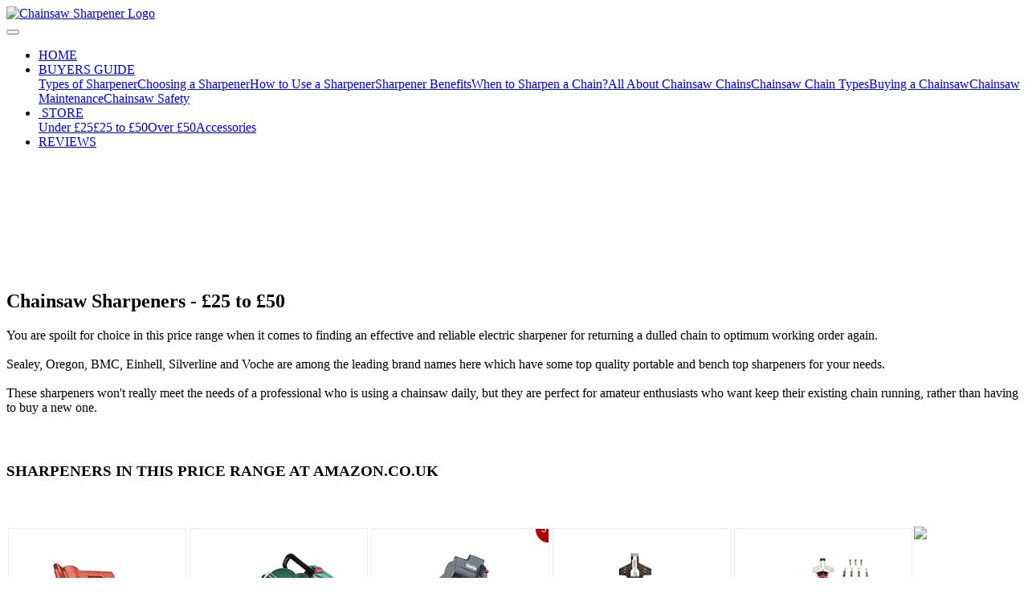

--- FILE ---
content_type: text/html
request_url: https://www.chainsawsharpener.co.uk/budget-sharpener.html
body_size: 5287
content:
<!DOCTYPE html><html><head><!-- Site made by Chainsaw Sharpener, https://www.chainsawsharpener.co.uk --><meta charset="UTF-8"><meta http-equiv="X-UA-Compatible" content="IE=edge"><meta name="generator" content="Chainsaw Sharpener, https://www.chainsawsharpener.co.uk"><meta name="viewport" content="width=device-width, initial-scale=1"><link rel="shortcut icon" href="assets/images/favicon.jpg" type="image/x-icon"><meta name="description" content="Find the Ideal Budget Price Manual or Electric Chainsaw Sharpening Tool to Sharpen a Blunt Chain - Oregon, Silverline Clarke, Sealey."><title>UK deals for Chainsaw Sharpeners under £50</title><link rel="stylesheet" href="https://fonts.googleapis.com/css?family=Lora:400,700,400italic,700italic&amp;subset=latin"><link rel="stylesheet" href="https://fonts.googleapis.com/css?family=Montserrat:400,700"><link rel="stylesheet" href="https://fonts.googleapis.com/css?family=Raleway:100,100i,200,200i,300,300i,400,400i,500,500i,600,600i,700,700i,800,800i,900,900i"><link rel="stylesheet" href="assets/bootstrap-material-design-font/css/material.css"><link rel="stylesheet" href="assets/tether/tether.min.css"><link rel="stylesheet" href="assets/bootstrap/css/bootstrap.min.css"><link rel="stylesheet" href="assets/dropdown/css/style.css"><link rel="stylesheet" href="assets/animate.css/animate.min.css"><link rel="stylesheet" href="assets/socicon/css/styles.css"><link rel="stylesheet" href="assets/theme/css/style.css"><link rel="stylesheet" href="assets/mobirise/css/mbr-additional.css" type="text/css"></head><body><section id="ext_menu-3m"><nav class="navbar navbar-dropdown navbar-fixed-top"><div class="container"><div class="mbr-table"><div class="mbr-table-cell"><div class="navbar-brand"><a href="/" class="navbar-logo"><img src="assets/images/chainsaw-sharpener-logo-8.gif" alt="Chainsaw Sharpener Logo"></a></div></div><div class="mbr-table-cell"><button class="navbar-toggler pull-xs-right hidden-md-up" type="button" data-toggle="collapse" data-target="#exCollapsingNavbar"><div class="hamburger-icon"></div></button><ul class="nav-dropdown collapse pull-xs-right nav navbar-nav navbar-toggleable-sm" id="exCollapsingNavbar"><li class="nav-item"><a class="nav-link link" href="index.html" aria-expanded="false">HOME</a></li><li class="nav-item dropdown"><a class="nav-link link dropdown-toggle" href="#" data-toggle="dropdown-submenu" aria-expanded="false">BUYERS GUIDE</a><div class="dropdown-menu"><a class="dropdown-item" href="types-of-sharpener.html">Types of Sharpener</a><a class="dropdown-item" href="choosing-buying.html">Choosing a Sharpener</a><a class="dropdown-item" href="how-to-use-a-sharpener.html">How to Use a Sharpener</a><a class="dropdown-item" href="benefits.html">Sharpener Benefits</a><a class="dropdown-item" href="when-to-sharpen.html">When to Sharpen a Chain?</a><a class="dropdown-item" href="chain-guide.html">All About Chainsaw Chains</a><a class="dropdown-item" href="chain-types.html">Chainsaw Chain Types</a><a class="dropdown-item" href="buying-a-chainsaw.html">Buying a Chainsaw</a><a class="dropdown-item" href="care-maintenance.html">Chainsaw Maintenance</a><a class="dropdown-item" href="chainsaw-safety.html">Chainsaw Safety</a></div></li><li class="nav-item dropdown"><a class="nav-link link dropdown-toggle" href="#" aria-expanded="false" data-toggle="dropdown-submenu">&nbsp;STORE</a><div class="dropdown-menu"><a class="dropdown-item" href="cheap-sharpeners.html">Under £25</a><a class="dropdown-item" href="budget-sharpener.html">£25 to £50</a><a class="dropdown-item" href="deluxe-sharpeners.html">Over £50</a><a class="dropdown-item" href="accessories.html">Accessories</a></div></li><li class="nav-item"><a class="nav-link link" href="reviews.html">REVIEWS</a></li></ul><button hidden="" class="navbar-toggler navbar-close" type="button" data-toggle="collapse" data-target="#exCollapsingNavbar"><div class="close-icon"></div></button></div></div></div></nav></section><section class="mbr-section article mbr-section__container mbr-after-navbar" id="content1-6a" style="background-color: rgb(255, 255, 255); padding-top: 140px; padding-bottom: 40px;"><div class="container"><div class="row"><div class="col-xs-12 lead"><h1>Chainsaw Sharpeners - £25 to £50</h1><div>You are spoilt for choice in this price range when it comes to finding an effective and reliable electric sharpener for returning a dulled chain to optimum working order again.</div><div><br></div><div>Sealey, Oregon, BMC, Einhell, Silverline and Voche are among the leading brand names here which have some top quality portable and bench top sharpeners for your needs.</div><div><br></div><div>These sharpeners won't really meet the needs of a professional who is using a chainsaw daily, but they are perfect for amateur enthusiasts who want keep their existing chain running, rather than having to buy a new one.</div></div></div></div></section><section class="mbr-section mbr-section__container article" id="header3-6t" style="background-color: rgb(255, 255, 255); padding-top: 0px; padding-bottom: 40px;"><div class="container"><div class="row"><div class="col-xs-12"><h3 class="mbr-section-title display-2">SHARPENERS IN THIS PRICE RANGE AT AMAZON.CO.UK</h3><small class="mbr-section-subtitle"></small></div></div></div></section><div id="custom-html-6b" custom-code="true"><meta charset="utf-8"><!-- HTML code for ASIN : B004CEJYR0--><div class="paapi5-pa-ad-unit pull-left"><div class="paapi5-pa-product-container"><div class="paapi5-pa-product-image"><div class="paapi5-pa-product-image-wrapper"><a class="paapi5-pa-product-image-link" href="https://www.amazon.co.uk/dp/B004CEJYR0?tag=chainsharpener-21&amp;linkCode=ogi&amp;th=1&amp;psc=1" title="Faithfull Power Plus CHAINSS 230V Electric Chainsaw Sharpener, Metal, Red, SMALL" target="_blank"></a><img class="paapi5-pa-product-image-source" src="https://m.media-amazon.com/images/I/410stZQlAOL._SL160_.jpg" alt="Faithfull Power Plus CHAINSS 230V Electric Chainsaw Sharpener, Metal, Red, SMALL"></div></div><div class="paapi5-pa-product-details"><div class="paapi5-pa-product-title"><a class="paap5-pa-product-title-link" href="https://www.amazon.co.uk/dp/B004CEJYR0?tag=chainsharpener-21&amp;linkCode=ogi&amp;th=1&amp;psc=1" title="Faithfull Power Plus CHAINSS 230V Electric Chainsaw Sharpener, Metal, Red, SMALL" target="_blank">Faithfull Power Plus CHAINSS 230V Electric Chainsaw Sharpener, Metal, Red, SMALL</a></div><div class="paapi5-pa-product-list-price"><span class="paapi5-pa-product-list-price-value"></span></div><div class="paapi5-pa-product-prime-icon"><span class="icon-prime-all"></span></div></div></div></div><!-- HTML code for ASIN : B08HWF97RB--><div class="paapi5-pa-ad-unit pull-left"><div class="paapi5-pa-product-container"><div class="paapi5-pa-product-image"><div class="paapi5-pa-product-image-wrapper"><a class="paapi5-pa-product-image-link" href="https://www.amazon.co.uk/dp/B08HWF97RB?tag=chainsharpener-21&amp;linkCode=ogi&amp;th=1&amp;psc=1" title="POSENPRO 220W Corded Electric Chainsaw Sharpener Grinder Work with a Grind Angle of 35° Left to Right, 100MM Grinding Wheel Included" target="_blank"></a><img class="paapi5-pa-product-image-source" src="https://m.media-amazon.com/images/I/41jeKDnwkNL._SL160_.jpg" alt="POSENPRO 220W Corded Electric Chainsaw Sharpener Grinder Work with a Grind Angle of 35° Left to Right, 100MM Grinding Wheel Included"></div></div><div class="paapi5-pa-product-details"><div class="paapi5-pa-product-title"><a class="paap5-pa-product-title-link" href="https://www.amazon.co.uk/dp/B08HWF97RB?tag=chainsharpener-21&amp;linkCode=ogi&amp;th=1&amp;psc=1" title="POSENPRO 220W Corded Electric Chainsaw Sharpener Grinder Work with a Grind Angle of 35° Left to Right, 100MM Grinding Wheel Included" target="_blank">POSENPRO 220W Corded Electric Chainsaw Sharpener Grinder Work with a Grind Angle of 35° Left to Right, 100MM Grinding Wheel Included</a></div><div class="paapi5-pa-product-list-price"><span class="paapi5-pa-product-list-price-value"></span></div><div class="paapi5-pa-product-prime-icon"><span class="icon-prime-all"></span></div></div></div></div><!-- HTML code for ASIN : B00719HR0Y--><div class="paapi5-pa-ad-unit pull-left"><div class="paapi5-pa-product-container"><div class="paapi5-pa-product-image"><div class="paapi5-pa-product-image-wrapper"><a class="paapi5-pa-product-image-link" href="https://www.amazon.co.uk/dp/B00719HR0Y?tag=chainsharpener-21&amp;linkCode=ogi&amp;th=1&amp;psc=1" title="Clarke ECSS2 Electric Chainsaw Sharpener" target="_blank"></a><img class="paapi5-pa-product-image-source" src="https://m.media-amazon.com/images/I/41lPufr6A5L._SL160_.jpg" alt="Clarke ECSS2 Electric Chainsaw Sharpener"><span class="paapi5-pa-percent-off">3%</span></div></div><div class="paapi5-pa-product-details"><div class="paapi5-pa-product-title"><a class="paap5-pa-product-title-link" href="https://www.amazon.co.uk/dp/B00719HR0Y?tag=chainsharpener-21&amp;linkCode=ogi&amp;th=1&amp;psc=1" title="Clarke ECSS2 Electric Chainsaw Sharpener" target="_blank">Clarke ECSS2 Electric Chainsaw Sharpener</a></div><div class="paapi5-pa-product-list-price"><span class="paapi5-pa-product-list-price-value">£51.50</span></div><div class="paapi5-pa-product-prime-icon"><span class="icon-prime-all"></span></div></div></div></div><!-- HTML code for ASIN : B0B1JC6RSZ--><div class="paapi5-pa-ad-unit pull-left"><div class="paapi5-pa-product-container"><div class="paapi5-pa-product-image"><div class="paapi5-pa-product-image-wrapper"><a class="paapi5-pa-product-image-link" href="https://www.amazon.co.uk/dp/B0B1JC6RSZ?tag=chainsharpener-21&amp;linkCode=ogi&amp;th=1&amp;psc=1" title="Fyearfly Electric Chainsaw Sharpener Kit, DC 3.6V Chainsaw Sharpening Kit Chain Saw Sharpener Chainsaw Blade Sharpener Handheld Cordless Chainsaw Sharpener Tool" target="_blank"></a><img class="paapi5-pa-product-image-source" src="https://m.media-amazon.com/images/I/312Xeih5DsL._SL160_.jpg" alt="Fyearfly Electric Chainsaw Sharpener Kit, DC 3.6V Chainsaw Sharpening Kit Chain Saw Sharpener Chainsaw Blade Sharpener Handheld Cordless Chainsaw Sharpener Tool"></div></div><div class="paapi5-pa-product-details"><div class="paapi5-pa-product-title"><a class="paap5-pa-product-title-link" href="https://www.amazon.co.uk/dp/B0B1JC6RSZ?tag=chainsharpener-21&amp;linkCode=ogi&amp;th=1&amp;psc=1" title="Fyearfly Electric Chainsaw Sharpener Kit, DC 3.6V Chainsaw Sharpening Kit Chain Saw Sharpener Chainsaw Blade Sharpener Handheld Cordless Chainsaw Sharpener Tool" target="_blank">Fyearfly Electric Chainsaw Sharpener Kit, DC 3.6V Chainsaw Sharpening Kit Chain Saw Sharpener Chainsaw Blade Sharpener Handheld Cordless Chainsaw Sharpener Tool</a></div><div class="paapi5-pa-product-list-price"><span class="paapi5-pa-product-list-price-value"></span></div><div class="paapi5-pa-product-prime-icon"><span class="icon-prime-all"></span></div></div></div></div><!-- HTML code for ASIN : B073XS9GWQ--><div class="paapi5-pa-ad-unit pull-left"><div class="paapi5-pa-product-container"><div class="paapi5-pa-product-image"><div class="paapi5-pa-product-image-wrapper"><a class="paapi5-pa-product-image-link" href="https://www.amazon.co.uk/dp/B073XS9GWQ?tag=chainsharpener-21&amp;linkCode=ogi&amp;th=1&amp;psc=1" title="Oregon 12V Sure Sharp Electric Chainsaw Chain Sharpener &amp; Chain Grinder, Universal Chain Saw Sharpening Device &amp; Maintenance Sharpening Tool (585015)" target="_blank"></a><img class="paapi5-pa-product-image-source" src="https://m.media-amazon.com/images/I/41IpWlmQCYL._SL160_.jpg" alt="Oregon 12V Sure Sharp Electric Chainsaw Chain Sharpener &amp; Chain Grinder, Universal Chain Saw Sharpening Device &amp; Maintenance Sharpening Tool (585015)"></div></div><div class="paapi5-pa-product-details"><div class="paapi5-pa-product-title"><a class="paap5-pa-product-title-link" href="https://www.amazon.co.uk/dp/B073XS9GWQ?tag=chainsharpener-21&amp;linkCode=ogi&amp;th=1&amp;psc=1" title="Oregon 12V Sure Sharp Electric Chainsaw Chain Sharpener &amp; Chain Grinder, Universal Chain Saw Sharpening Device &amp; Maintenance Sharpening Tool (585015)" target="_blank">Oregon 12V Sure Sharp Electric Chainsaw Chain Sharpener &amp; Chain Grinder, Universal Chain Saw Sharpening Device &amp; Maintenance Sharpening Tool (585015)</a></div><div class="paapi5-pa-product-list-price"><span class="paapi5-pa-product-list-price-value"></span></div><div class="paapi5-pa-product-prime-icon"><span class="icon-prime-all"></span></div></div></div></div><!-- HTML code for ASIN : B0BHT5FKNC--><div class="paapi5-pa-ad-unit pull-left"><div class="paapi5-pa-product-container"><div class="paapi5-pa-product-image"><div class="paapi5-pa-product-image-wrapper"><a class="paapi5-pa-product-image-link" href="https://www.amazon.co.uk/dp/B0BHT5FKNC?tag=chainsharpener-21&amp;linkCode=ogi&amp;th=1&amp;psc=1" title="Cordless Chainsaw Sharpener, Electric Handheld Chainsaw Sharpening Kit, High Speed ​Chainsaw Sharpening" target="_blank"></a><img class="paapi5-pa-product-image-source" src="https://m.media-amazon.com/images/I/41HjW3OuR5L._SL160_.jpg" alt="Cordless Chainsaw Sharpener, Electric Handheld Chainsaw Sharpening Kit, High Speed ​Chainsaw Sharpening"></div></div><div class="paapi5-pa-product-details"><div class="paapi5-pa-product-title"><a class="paap5-pa-product-title-link" href="https://www.amazon.co.uk/dp/B0BHT5FKNC?tag=chainsharpener-21&amp;linkCode=ogi&amp;th=1&amp;psc=1" title="Cordless Chainsaw Sharpener, Electric Handheld Chainsaw Sharpening Kit, High Speed ​Chainsaw Sharpening" target="_blank">Cordless Chainsaw Sharpener, Electric Handheld Chainsaw Sharpening Kit, High Speed ​Chainsaw Sharpening</a></div><div class="paapi5-pa-product-list-price"><span class="paapi5-pa-product-list-price-value"></span></div><div class="paapi5-pa-product-prime-icon"><span class="icon-prime-all"></span></div></div></div></div><!-- HTML code for ASIN : B01LYW3G25--><div class="paapi5-pa-ad-unit pull-left"><div class="paapi5-pa-product-container"><div class="paapi5-pa-product-image"><div class="paapi5-pa-product-image-wrapper"><a class="paapi5-pa-product-image-link" href="https://www.amazon.co.uk/dp/B01LYW3G25?tag=chainsharpener-21&amp;linkCode=ogi&amp;th=1&amp;psc=1" title="Einhell Power X-Change 18V Cordless Chainsaw Sharpener - Depth Stop, Chain Tensioner, Precision Angle Adjustment, Mounting Plate - GE-CS 18 Li Solo (Battery Not Included)" target="_blank"></a><img class="paapi5-pa-product-image-source" src="https://m.media-amazon.com/images/I/41qCwBVzAlL._SL160_.jpg" alt="Einhell Power X-Change 18V Cordless Chainsaw Sharpener - Depth Stop, Chain Tensioner, Precision Angle Adjustment, Mounting Plate - GE-CS 18 Li Solo (Battery Not Included)"><span class="paapi5-pa-percent-off">12%</span></div></div><div class="paapi5-pa-product-details"><div class="paapi5-pa-product-title"><a class="paap5-pa-product-title-link" href="https://www.amazon.co.uk/dp/B01LYW3G25?tag=chainsharpener-21&amp;linkCode=ogi&amp;th=1&amp;psc=1" title="Einhell Power X-Change 18V Cordless Chainsaw Sharpener - Depth Stop, Chain Tensioner, Precision Angle Adjustment, Mounting Plate - GE-CS 18 Li Solo (Battery Not Included)" target="_blank">Einhell Power X-Change 18V Cordless Chainsaw Sharpener - Depth Stop, Chain Tensioner, Precision Angle Adjustment, Mounting Plate - GE-CS 18 Li Solo (Battery Not Included)</a></div><div class="paapi5-pa-product-list-price"><span class="paapi5-pa-product-list-price-value">£49.95</span></div><div class="paapi5-pa-product-prime-icon"><span class="icon-prime-all"></span></div></div></div></div><!-- HTML code for ASIN : B08BLVFJMG--><div class="paapi5-pa-ad-unit pull-left"><div class="paapi5-pa-product-container"><div class="paapi5-pa-product-image"><div class="paapi5-pa-product-image-wrapper"><a class="paapi5-pa-product-image-link" href="https://www.amazon.co.uk/dp/B08BLVFJMG?tag=chainsharpener-21&amp;linkCode=ogi&amp;th=1&amp;psc=1" title="Oregon Premium Chainsaw Chain Sharpening Kit with Hard Case, Chainsaw Chain Sharpener with Files, Handles, Depth Gauge, Stump Vice, Felling Accessories (601981)" target="_blank"></a><img class="paapi5-pa-product-image-source" src="https://m.media-amazon.com/images/I/41FT+ZgQqWL._SL160_.jpg" alt="Oregon Premium Chainsaw Chain Sharpening Kit with Hard Case, Chainsaw Chain Sharpener with Files, Handles, Depth Gauge, Stump Vice, Felling Accessories (601981)"><span class="paapi5-pa-percent-off">6%</span></div></div><div class="paapi5-pa-product-details"><div class="paapi5-pa-product-title"><a class="paap5-pa-product-title-link" href="https://www.amazon.co.uk/dp/B08BLVFJMG?tag=chainsharpener-21&amp;linkCode=ogi&amp;th=1&amp;psc=1" title="Oregon Premium Chainsaw Chain Sharpening Kit with Hard Case, Chainsaw Chain Sharpener with Files, Handles, Depth Gauge, Stump Vice, Felling Accessories (601981)" target="_blank">Oregon Premium Chainsaw Chain Sharpening Kit with Hard Case, Chainsaw Chain Sharpener with Files, Handles, Depth Gauge, Stump Vice, Felling Accessories (601981)</a></div><div class="paapi5-pa-product-list-price"><span class="paapi5-pa-product-list-price-value">£32.69</span></div><div class="paapi5-pa-product-prime-icon"><span class="icon-prime-all"></span></div></div></div></div><!-- HTML code for ASIN : B01H59965I--><div class="paapi5-pa-ad-unit pull-left"><div class="paapi5-pa-product-container"><div class="paapi5-pa-product-image"><div class="paapi5-pa-product-image-wrapper"><a class="paapi5-pa-product-image-link" href="https://www.amazon.co.uk/dp/B01H59965I?tag=chainsharpener-21&amp;linkCode=ogi&amp;th=1&amp;psc=1" title="KATSU Chainsaw Sharpener 220W Electric Corded Bench Top Chain Saw Blade Sharpener Grinder, 100mm Grinding Wheel Included 100097" target="_blank"></a><img class="paapi5-pa-product-image-source" src="https://m.media-amazon.com/images/I/41jE4x8IqiL._SL160_.jpg" alt="KATSU Chainsaw Sharpener 220W Electric Corded Bench Top Chain Saw Blade Sharpener Grinder, 100mm Grinding Wheel Included 100097"></div></div><div class="paapi5-pa-product-details"><div class="paapi5-pa-product-title"><a class="paap5-pa-product-title-link" href="https://www.amazon.co.uk/dp/B01H59965I?tag=chainsharpener-21&amp;linkCode=ogi&amp;th=1&amp;psc=1" title="KATSU Chainsaw Sharpener 220W Electric Corded Bench Top Chain Saw Blade Sharpener Grinder, 100mm Grinding Wheel Included 100097" target="_blank">KATSU Chainsaw Sharpener 220W Electric Corded Bench Top Chain Saw Blade Sharpener Grinder, 100mm Grinding Wheel Included 100097</a></div><div class="paapi5-pa-product-list-price"><span class="paapi5-pa-product-list-price-value"></span></div><div class="paapi5-pa-product-prime-icon"><span class="icon-prime-all"></span></div></div></div></div><!-- HTML code for ASIN : B0CP5RCMRP--><div class="paapi5-pa-ad-unit pull-left"><div class="paapi5-pa-product-container"><div class="paapi5-pa-product-image"><div class="paapi5-pa-product-image-wrapper"><a class="paapi5-pa-product-image-link" href="https://www.amazon.co.uk/dp/B0CP5RCMRP?tag=chainsharpener-21&amp;linkCode=ogi&amp;th=1&amp;psc=1" title="AUMEL Chainsaw Sharpener Kit, Upgraded Chainsaw Sharpening Jig with Durable Tungsten Carbide Bit, Universal 3/8'' 1/4'' 0.325&quot; Chain Saw Sharpener Jig for STIHL Husqvarna Series" target="_blank"></a><img class="paapi5-pa-product-image-source" src="https://m.media-amazon.com/images/I/51CoiDlhQxL._SL160_.jpg" alt="AUMEL Chainsaw Sharpener Kit, Upgraded Chainsaw Sharpening Jig with Durable Tungsten Carbide Bit, Universal 3/8'' 1/4'' 0.325&quot; Chain Saw Sharpener Jig for STIHL Husqvarna Series"></div></div><div class="paapi5-pa-product-details"><div class="paapi5-pa-product-title"><a class="paap5-pa-product-title-link" href="https://www.amazon.co.uk/dp/B0CP5RCMRP?tag=chainsharpener-21&amp;linkCode=ogi&amp;th=1&amp;psc=1" title="AUMEL Chainsaw Sharpener Kit, Upgraded Chainsaw Sharpening Jig with Durable Tungsten Carbide Bit, Universal 3/8'' 1/4'' 0.325&quot; Chain Saw Sharpener Jig for STIHL Husqvarna Series" target="_blank">AUMEL Chainsaw Sharpener Kit, Upgraded Chainsaw Sharpening Jig with Durable Tungsten Carbide Bit, Universal 3/8'' 1/4'' 0.325" Chain Saw Sharpener Jig for STIHL Husqvarna Series</a></div><div class="paapi5-pa-product-list-price"><span class="paapi5-pa-product-list-price-value"></span></div><div class="paapi5-pa-product-prime-icon"><span class="icon-prime-all"></span></div></div></div></div><style>.paapi5-pa-ad-unit {border: 1px solid #eee;margin:2px;position: relative;overflow: hidden;padding: 22px 20px;line-height: 1.1em;}.paapi5-pa-ad-unit * {box-sizing: content-box;box-shadow: none;font-family: Arial, Helvetica, sans-serif;margin: 0;outline: 0;padding: 0;}.paapi5-pa-ad-unit.pull-left {float: left;}.paapi5-pa-ad-unit.pull-right {float: right;}.paapi5-pa-ad-unit a {box-shadow: none !important;}.paapi5-pa-ad-unit a:hover {color: #c45500;}.paapi5-pa-product-container {width: 180px;height: 210px;}/* fixed width and height of product image to 150px */.paapi5-pa-product-image {display: table;width: 150px;height: 150px;margin: 0 auto;text-align: center;}.paapi5-pa-product-image-wrapper {display: table-cell;vertical-align: middle;}.paapi5-pa-product-image-link {position: relative;display: inline-block;vertical-align: middle;}.paapi5-pa-product-image-source {max-width: 150px;max-height: 150px;vertical-align: bottom;}.paapi5-pa-percent-off {display: block;width: 32px;height: 25px;padding-top: 8px;position: absolute;top: -16px;right: -16px;color: #ffffff;font-size: 12px;text-align: center;-webkit-border-radius: 50%;-moz-border-radius: 50%;-ms-border-radius: 50%;border-radius: 50%;background-color: #a50200;background-image: -webkit-linear-gradient(top, #cb0400, #a50200);background-image: linear-gradient(to bottom, #cb0400, #a50200);}.paapi5-pa-ad-unit.hide-percent-off-badge .paapi5-pa-percent-off {display: none;}.paapi5-pa-product-details {display: inline-block;max-width: 100%;margin-top: 11px;text-align: center;width: 100%;}.paapi5-pa-ad-unit .paapi5-pa-product-title a {display: block;width: 100%;overflow: hidden;white-space: nowrap;text-overflow: ellipsis;font-size: 13px;color: #0066c0;text-decoration: none;margin-bottom: 3px;}.paapi5-pa-ad-unit .paapi5-pa-product-title a:hover {text-decoration: underline;color: #c45500;}.paapi5-pa-ad-unit.no-truncate .paapi5-pa-product-title a {text-overflow: initial;white-space: initial;}.paapi5-pa-product-offer-price {font-size: 13px;color: #111111;}.paapi5-pa-product-offer-price-value {color: #AB1700;font-weight: bold;font-size: 1.1em;margin-right: 3px;}.paapi5-pa-product-list-price {font-size: 13px;color: #565656;}.paapi5-pa-product-list-price-value {text-decoration: line-through;font-size: 0.99em;}.paapi5-pa-product-prime-icon .icon-prime-all {background: url("https://images-na.ssl-images-amazon.com/images/G/01/AUIClients/AmazonUIBaseCSS-sprite_2x_weblab_AUI_100106_T1-4e9f4ae74b1b576e5f55de370aae7aedaedf390d._V2_.png") no-repeat;display: inline-block;margin-top: -1px;vertical-align: middle;background-position: -192px -911px;background-size: 560px 938px;width: 52px;height: 15px;}.paapi5-pa-product-offer-price,.paapi5-pa-product-list-price,.paapi5-pa-product-prime-icon {display: inline-block;margin-right: 3px;}@media (-webkit-min-device-pixel-ratio: 2), (min-resolution: 192dpi) {.paapi5-pa-ad-unit .paapi5-pa-product-prime-icon .icon-prime-all {background: url("https://images-na.ssl-images-amazon.com/images/G/01/AUIClients/AmazonUIBaseCSS-sprite_2x_weblab_AUI_100106_T1-4e9f4ae74b1b576e5f55de370aae7aedaedf390d._V2_.png") no-repeat;display: inline-block;margin-top: -1px;vertical-align: middle;background-position: -192px -911px;background-size: 560px 938px;width: 52px;height: 15px;}}/* css for mobile devices when device width is less than 441px*/@media  screen and (max-width: 440px) {.paapi5-pa-ad-unit {float: none;width: 100%;}.paapi5-pa-product-container {margin: 0 auto;width: 100%;}.paapi5-pa-product-details {text-align: center;margin-top: 11px;}}</style><img class="my-image" src="assets/images/code-editor-placeholder.jpg"></div><section class="mbr-section article mbr-section__container" id="content1-6c" style="background-color: rgb(255, 255, 255); padding-top: 40px; padding-bottom: 0px;"><div class="container"><div class="row"><div class="col-xs-12 lead"><p>The sharpeners in the £25 to £50 price range are easily up to the job of sharpening each metal tooth on your chain, allowing you to use your electric or petrol chainsaw efficiently again, either on trees in your garden or for cutting logs to burn on a fire in your home.&nbsp;</p><p><br></p><p>Most electric wall-mounted or bench top sharpening devices operate with a grinding wheel or abrasive disc which is proportionate to the size of the chain teeth on the chainsaw chain. When the chain, which is held in place by a securing lock or clamp, is ready to be sharpened the grinding wheel is lowered using a lever.</p><p><br></p><p>Angle adjustments can be made with these machines so they can they are up to the challenge of sharpening pretty much every chainsaw chain there is.</p><p><br></p><p>The Silverline sharpeners in this price bracket, which cost around £35, are great little workhorses and achieve impressive results. They feature a swivelling chain clamp and a pivoting head which enables very easy alignment. The settings and controls are straightforward and these sharpeners are very easy to operate - it's just a case of slotting the chain into the guide and then locking it in place for each cut.&nbsp;</p><p><br></p><p>Unlike some high end bench top sharpeners, the Silverline models and many other cheaper devices, require the chain to be moved along manually to the next tooth to be sharpened.</p><p><br></p><p>These sharpeners are ideal for individuals at home who just need to keep their chainsaw in a good working condition, but anyone who uses a chainsaw for a living and needs to sharpen several chains regularly, would probably be best choosing a higher specification <a href="deluxe-sharpeners.html">professional bench top chainsaw sharpener</a>.</p></div></div></div></section><section class="mbr-section mbr-section-md-padding" id="social-buttons1-6d" style="background-color: rgb(255, 255, 255); padding-top: 60px; padding-bottom: 30px;"><div class="container"><div class="row"><div class="col-md-8 col-md-offset-2 text-xs-center"><h3 class="mbr-section-title display-2">SHARE THIS PAGE!</h3><div><div class="mbr-social-likes" data-counters="false"><span class="btn btn-social facebook" title="Share link on Facebook"><i class="socicon socicon-facebook"></i></span><span class="btn btn-social twitter" title="Share link on Twitter"><i class="socicon socicon-twitter"></i></span><span class="btn btn-social plusone" title="Share link on Google+"><i class="socicon socicon-googleplus"></i></span></div></div></div></div></div></section><footer class="mbr-small-footer mbr-section mbr-section-nopadding" id="footer1-6e" style="background-color: rgb(50, 50, 50); padding-top: 2.625rem; padding-bottom: 1.75rem;"><div class="container"><p class="text-xs-center"><span style="line-height: 1.5;"><a href="index.html">HOME</a> | <a href="contact.html">CONTACT US</a> | <a href="privacy-policy.html">PRIVACY-COOKIES</a> | <a href="site_map.html">SITE MAP</a></span><br><br>• chainsawsharpener.co.uk is a participant in the Amazon EU Associates Programme, an affiliate advertising programme designed to provide <br>a means for sites to earn advertising fees by advertising and linking to Amazon.co.uk. <br>Copyright (c) 2019 chainsawsharpener.co.uk<br></p></div></footer><script src="assets/web/assets/jquery/jquery.min.js"></script><script src="assets/tether/tether.min.js"></script><script src="assets/bootstrap/js/bootstrap.min.js"></script><script src="assets/smooth-scroll/SmoothScroll.js"></script><script src="assets/cookies-alert-plugin/cookies-alert-core.js"></script><script src="assets/cookies-alert-plugin/cookies-alert-script.js"></script><script src="assets/dropdown/js/script.min.js"></script><script src="assets/touchSwipe/jquery.touchSwipe.min.js"></script><script src="assets/viewportChecker/jquery.viewportchecker.js"></script><script src="assets/social-likes/social-likes.js"></script><script src="assets/theme/js/script.js"></script><input name="animation" type="hidden"><div id="scrollToTop" class="scrollToTop mbr-arrow-up"><a style="text-align: center;"><i class="mbr-arrow-up-icon"></i></a></div><input name="cookieData" type="hidden" data-cookie-text="We use cookies to give you the best user experience - by continuing to browse this site you are agreeing to our use of cookies. Read more about cookies and our commitment to protecting your privacy in our <a href='privacy-policy.html'>GDPR Privacy Policy</a>."></body></html>